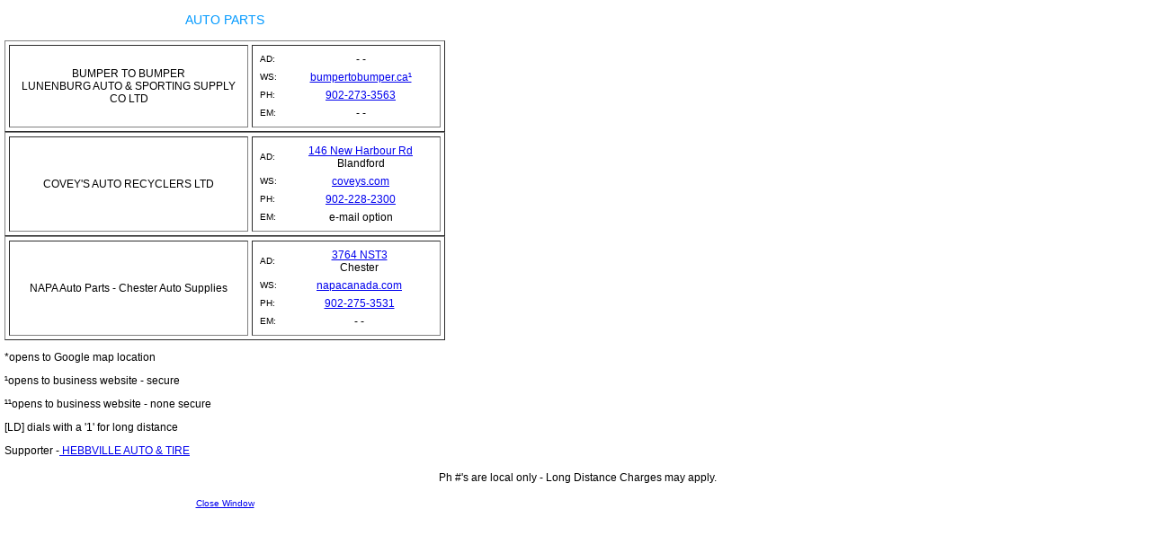

--- FILE ---
content_type: text/html; charset=UTF-8
request_url: https://communityof.com/Canada/Nova_Scotia/Chester/cat_auto_parts.php
body_size: 5071
content:
<!DOCTYPE html PUBLIC "-//W3C//DTD XHTML 1.0 Transitional//EN" "http://www.w3.org/TR/xhtml1/DTD/xhtml1-transitional.dtd">
<html xmlns="http://www.w3.org/1999/xhtml">
<head>
<meta http-equiv="Content-Type" content="text/html; charset=utf-8" />
<title>Auto Parts Stores in and around Chester, Nova Scotia</title>
<style type="text/css">
<!--
body {
	margin-left: 5px;
	margin-top: 0px;
	margin-right: 0px;
	margin-bottom: 0px;
	background-color: #FFFFFF;
	background-image: url();
}
body,td,th {
	font-family: Verdana, Arial, Helvetica, sans-serif;
	font-size: 12px;
	color: #000000;
}
.style34 {font-size: 10px; }
.style36 {font-size: 12px}
.style37 {
	color: #0099FF;
	font-size: 14px;
}
-->
</style>
<meta name="viewport" content="width=device-width, initial-scale=1" />
</head>
<!-- Google tag (gtag.js) -->
<script async src="https://www.googletagmanager.com/gtag/js?id=G-LB8Z26F248"></script>
<script>
  window.dataLayer = window.dataLayer || [];
  function gtag(){dataLayer.push(arguments);}
  gtag('js', new Date());

  gtag('config', 'G-LB8Z26F248');
</script>
<body>
<table width="490" border="0" cellpadding="0" cellspacing="0">
  <tr>
    <td height="45" colspan="4"><div align="center" class="style37">AUTO PARTS</div></td>
  </tr>
</table>
<table width="490" border="1" cellspacing="4" cellpadding="4">
  <tr>
    <td width="256"><div align="center">
      <p>BUMPER TO BUMPER<br />
       LUNENBURG AUTO &amp; SPORTING SUPPLY CO LTD</p>
      </div></td>
    <td width="200"><table width="200" border="0" cellspacing="2" cellpadding="2">
      <tr>
        <td width="23"><span class="style34">AD:</span></td>
        <td width="143"><div align="center">- -</div></td>
      </tr>
      <tr>
        <td><span class="style34">WS:</span></td>
        <td><div align="center"><a href="https://local.bumpertobumper.ca/" target="_blank" class="style36">bumpertobumper.ca¹</a></div></td>
      </tr>
      <tr>
        <td><span class="style34">PH:</span></td>
        <td><div align="center"><a href="tel:9022733563">902-273-3563</a></div></td>
      </tr>
      <tr>
        <td><span class="style34">EM:</span></td>
        <td><div align="center">- -</div></td>
      </tr>
    </table></td>
  </tr>
</table>
<table width="490" border="1" cellspacing="4" cellpadding="4">
  <tr>
    <td width="256"><div align="center">COVEY'S AUTO RECYCLERS LTD<em></em></div></td>
    <td width="200"><table width="200" border="0" cellspacing="2" cellpadding="2">
      <tr>
        <td width="23"><span class="style34">AD:</span></td>
        <td width="143"><div align="center"><a href="https://maps.app.goo.gl/Q1LK1a1ynrECpmMZ7" target="_blank">146 New Harbour Rd</a><br />
        Blandford</div></td>
      </tr>
      <tr>
        <td><span class="style34">WS:</span></td>
        <td><div align="center"><a href="https://www.coveys.com/" target="_blank">coveys.com</a></div></td>
      </tr>
      <tr>
        <td><span class="style34">PH:</span></td>
        <td><div align="center"><a href="tel:9022282300">902-228-2300</a></div></td>
      </tr>
      <tr>
        <td><span class="style34">EM:</span></td>
        <td><div align="center">e-mail option</div></td>
      </tr>
    </table></td>
  </tr>
</table>
<table width="490" border="1" cellspacing="4" cellpadding="4">
  <tr>
    <td width="256"><div align="center">NAPA Auto Parts - Chester Auto Supplies<br />
    </div></td>
    <td width="200"><table width="200" border="0" cellspacing="2" cellpadding="2">
      <tr>
        <td width="23"><span class="style34">AD:</span></td>
        <td width="163"><div align="center"><a href="https://maps.app.goo.gl/fXh65FUchonNKhEN7" target="_blank">3764 NST3</a><br />
        Chester</div></td>
      </tr>
      <tr>
        <td><span class="style34">WS:</span></td>
        <td><div align="center"><a href="https://www.napacanada.com/" target="_blank">napacanada.com</a></div></td>
      </tr>
      <tr>
        <td><span class="style34">PH:</span></td>
        <td><div align="center"><a href="tel:9022753531">902-275-3531</a><br />
                  <div align="center"></div>
        </div></td>
      </tr>
      <tr>
        <td><span class="style34">EM:</span></td>
        <td><div align="center">- -</div></td>
      </tr>
    </table></td>
  </tr>
</table>
<p>
  
<p>*opens to Google map location </p>
<p>¹opens to business website - secure </p>
<p>¹¹opens to business website - none secure </p>
<p>[LD] dials with a '1' for long distance </p><p>Supporter -<a href = https://www.communityof.com/Canada/Nova_Scotia/Hebbville_Tire/index.html target="_blank"> HEBBVILLE AUTO & TIRE</a></p>
<table width="100%" border="0" cellspacing="4" cellpadding="0">
  <tr>
    <td width=""><div align="center">Ph #'s are local only - Long Distance Charges may apply.</div></td>
  </tr>
</table>
</p>
<table width="490" border="0" cellspacing="0" cellpadding="0">
  <tr>
    <td><div align="center"><font color="#000000" face="Verdana, Arial, Helvetica, sans-serif"><a href="javascript:window.close();" class="style34 style34">Close 
      Window</a></font></div></td>
  </tr>
</table>
</body>
</html>
